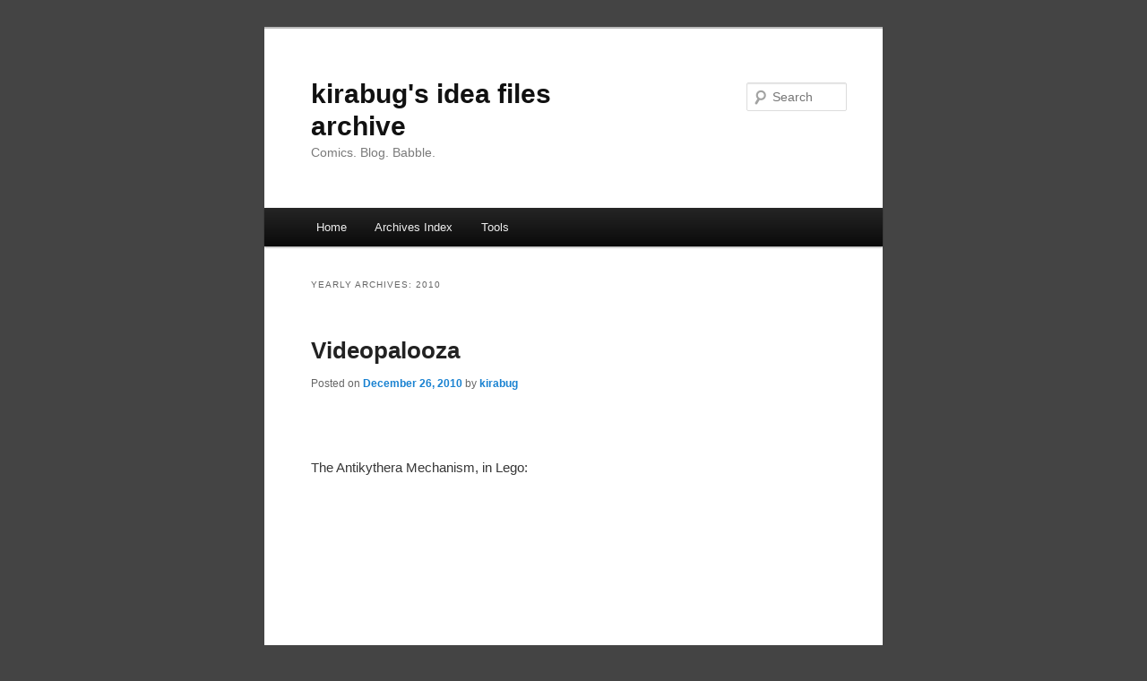

--- FILE ---
content_type: text/html; charset=UTF-8
request_url: https://archive.kirabug.com/2010/
body_size: 11610
content:
<!DOCTYPE html>
<html lang="en-US">
<head>
<meta charset="UTF-8" />
<meta name="viewport" content="width=device-width, initial-scale=1.0" />
<title>
kirabug&#039;s idea files archive	</title>
<link rel="profile" href="https://gmpg.org/xfn/11" />
<link rel="stylesheet" type="text/css" media="all" href="https://archive.kirabug.com/wordpress/wp-content/themes/twentyeleven/style.css?ver=20251202" />
<link rel="pingback" href="https://archive.kirabug.com/wordpress/xmlrpc.php">
<meta name='robots' content='max-image-preview:large' />
<link rel="alternate" type="application/rss+xml" title="kirabug&#039;s idea files archive &raquo; Feed" href="https://archive.kirabug.com/feed/" />
<link rel="alternate" type="application/rss+xml" title="kirabug&#039;s idea files archive &raquo; Comments Feed" href="https://archive.kirabug.com/comments/feed/" />
<style id='wp-img-auto-sizes-contain-inline-css' type='text/css'>
img:is([sizes=auto i],[sizes^="auto," i]){contain-intrinsic-size:3000px 1500px}
/*# sourceURL=wp-img-auto-sizes-contain-inline-css */
</style>
<style id='wp-emoji-styles-inline-css' type='text/css'>

	img.wp-smiley, img.emoji {
		display: inline !important;
		border: none !important;
		box-shadow: none !important;
		height: 1em !important;
		width: 1em !important;
		margin: 0 0.07em !important;
		vertical-align: -0.1em !important;
		background: none !important;
		padding: 0 !important;
	}
/*# sourceURL=wp-emoji-styles-inline-css */
</style>
<style id='wp-block-library-inline-css' type='text/css'>
:root{--wp-block-synced-color:#7a00df;--wp-block-synced-color--rgb:122,0,223;--wp-bound-block-color:var(--wp-block-synced-color);--wp-editor-canvas-background:#ddd;--wp-admin-theme-color:#007cba;--wp-admin-theme-color--rgb:0,124,186;--wp-admin-theme-color-darker-10:#006ba1;--wp-admin-theme-color-darker-10--rgb:0,107,160.5;--wp-admin-theme-color-darker-20:#005a87;--wp-admin-theme-color-darker-20--rgb:0,90,135;--wp-admin-border-width-focus:2px}@media (min-resolution:192dpi){:root{--wp-admin-border-width-focus:1.5px}}.wp-element-button{cursor:pointer}:root .has-very-light-gray-background-color{background-color:#eee}:root .has-very-dark-gray-background-color{background-color:#313131}:root .has-very-light-gray-color{color:#eee}:root .has-very-dark-gray-color{color:#313131}:root .has-vivid-green-cyan-to-vivid-cyan-blue-gradient-background{background:linear-gradient(135deg,#00d084,#0693e3)}:root .has-purple-crush-gradient-background{background:linear-gradient(135deg,#34e2e4,#4721fb 50%,#ab1dfe)}:root .has-hazy-dawn-gradient-background{background:linear-gradient(135deg,#faaca8,#dad0ec)}:root .has-subdued-olive-gradient-background{background:linear-gradient(135deg,#fafae1,#67a671)}:root .has-atomic-cream-gradient-background{background:linear-gradient(135deg,#fdd79a,#004a59)}:root .has-nightshade-gradient-background{background:linear-gradient(135deg,#330968,#31cdcf)}:root .has-midnight-gradient-background{background:linear-gradient(135deg,#020381,#2874fc)}:root{--wp--preset--font-size--normal:16px;--wp--preset--font-size--huge:42px}.has-regular-font-size{font-size:1em}.has-larger-font-size{font-size:2.625em}.has-normal-font-size{font-size:var(--wp--preset--font-size--normal)}.has-huge-font-size{font-size:var(--wp--preset--font-size--huge)}.has-text-align-center{text-align:center}.has-text-align-left{text-align:left}.has-text-align-right{text-align:right}.has-fit-text{white-space:nowrap!important}#end-resizable-editor-section{display:none}.aligncenter{clear:both}.items-justified-left{justify-content:flex-start}.items-justified-center{justify-content:center}.items-justified-right{justify-content:flex-end}.items-justified-space-between{justify-content:space-between}.screen-reader-text{border:0;clip-path:inset(50%);height:1px;margin:-1px;overflow:hidden;padding:0;position:absolute;width:1px;word-wrap:normal!important}.screen-reader-text:focus{background-color:#ddd;clip-path:none;color:#444;display:block;font-size:1em;height:auto;left:5px;line-height:normal;padding:15px 23px 14px;text-decoration:none;top:5px;width:auto;z-index:100000}html :where(.has-border-color){border-style:solid}html :where([style*=border-top-color]){border-top-style:solid}html :where([style*=border-right-color]){border-right-style:solid}html :where([style*=border-bottom-color]){border-bottom-style:solid}html :where([style*=border-left-color]){border-left-style:solid}html :where([style*=border-width]){border-style:solid}html :where([style*=border-top-width]){border-top-style:solid}html :where([style*=border-right-width]){border-right-style:solid}html :where([style*=border-bottom-width]){border-bottom-style:solid}html :where([style*=border-left-width]){border-left-style:solid}html :where(img[class*=wp-image-]){height:auto;max-width:100%}:where(figure){margin:0 0 1em}html :where(.is-position-sticky){--wp-admin--admin-bar--position-offset:var(--wp-admin--admin-bar--height,0px)}@media screen and (max-width:600px){html :where(.is-position-sticky){--wp-admin--admin-bar--position-offset:0px}}

/*# sourceURL=wp-block-library-inline-css */
</style><style id='global-styles-inline-css' type='text/css'>
:root{--wp--preset--aspect-ratio--square: 1;--wp--preset--aspect-ratio--4-3: 4/3;--wp--preset--aspect-ratio--3-4: 3/4;--wp--preset--aspect-ratio--3-2: 3/2;--wp--preset--aspect-ratio--2-3: 2/3;--wp--preset--aspect-ratio--16-9: 16/9;--wp--preset--aspect-ratio--9-16: 9/16;--wp--preset--color--black: #000;--wp--preset--color--cyan-bluish-gray: #abb8c3;--wp--preset--color--white: #fff;--wp--preset--color--pale-pink: #f78da7;--wp--preset--color--vivid-red: #cf2e2e;--wp--preset--color--luminous-vivid-orange: #ff6900;--wp--preset--color--luminous-vivid-amber: #fcb900;--wp--preset--color--light-green-cyan: #7bdcb5;--wp--preset--color--vivid-green-cyan: #00d084;--wp--preset--color--pale-cyan-blue: #8ed1fc;--wp--preset--color--vivid-cyan-blue: #0693e3;--wp--preset--color--vivid-purple: #9b51e0;--wp--preset--color--blue: #1982d1;--wp--preset--color--dark-gray: #373737;--wp--preset--color--medium-gray: #666;--wp--preset--color--light-gray: #e2e2e2;--wp--preset--gradient--vivid-cyan-blue-to-vivid-purple: linear-gradient(135deg,rgb(6,147,227) 0%,rgb(155,81,224) 100%);--wp--preset--gradient--light-green-cyan-to-vivid-green-cyan: linear-gradient(135deg,rgb(122,220,180) 0%,rgb(0,208,130) 100%);--wp--preset--gradient--luminous-vivid-amber-to-luminous-vivid-orange: linear-gradient(135deg,rgb(252,185,0) 0%,rgb(255,105,0) 100%);--wp--preset--gradient--luminous-vivid-orange-to-vivid-red: linear-gradient(135deg,rgb(255,105,0) 0%,rgb(207,46,46) 100%);--wp--preset--gradient--very-light-gray-to-cyan-bluish-gray: linear-gradient(135deg,rgb(238,238,238) 0%,rgb(169,184,195) 100%);--wp--preset--gradient--cool-to-warm-spectrum: linear-gradient(135deg,rgb(74,234,220) 0%,rgb(151,120,209) 20%,rgb(207,42,186) 40%,rgb(238,44,130) 60%,rgb(251,105,98) 80%,rgb(254,248,76) 100%);--wp--preset--gradient--blush-light-purple: linear-gradient(135deg,rgb(255,206,236) 0%,rgb(152,150,240) 100%);--wp--preset--gradient--blush-bordeaux: linear-gradient(135deg,rgb(254,205,165) 0%,rgb(254,45,45) 50%,rgb(107,0,62) 100%);--wp--preset--gradient--luminous-dusk: linear-gradient(135deg,rgb(255,203,112) 0%,rgb(199,81,192) 50%,rgb(65,88,208) 100%);--wp--preset--gradient--pale-ocean: linear-gradient(135deg,rgb(255,245,203) 0%,rgb(182,227,212) 50%,rgb(51,167,181) 100%);--wp--preset--gradient--electric-grass: linear-gradient(135deg,rgb(202,248,128) 0%,rgb(113,206,126) 100%);--wp--preset--gradient--midnight: linear-gradient(135deg,rgb(2,3,129) 0%,rgb(40,116,252) 100%);--wp--preset--font-size--small: 13px;--wp--preset--font-size--medium: 20px;--wp--preset--font-size--large: 36px;--wp--preset--font-size--x-large: 42px;--wp--preset--spacing--20: 0.44rem;--wp--preset--spacing--30: 0.67rem;--wp--preset--spacing--40: 1rem;--wp--preset--spacing--50: 1.5rem;--wp--preset--spacing--60: 2.25rem;--wp--preset--spacing--70: 3.38rem;--wp--preset--spacing--80: 5.06rem;--wp--preset--shadow--natural: 6px 6px 9px rgba(0, 0, 0, 0.2);--wp--preset--shadow--deep: 12px 12px 50px rgba(0, 0, 0, 0.4);--wp--preset--shadow--sharp: 6px 6px 0px rgba(0, 0, 0, 0.2);--wp--preset--shadow--outlined: 6px 6px 0px -3px rgb(255, 255, 255), 6px 6px rgb(0, 0, 0);--wp--preset--shadow--crisp: 6px 6px 0px rgb(0, 0, 0);}:where(.is-layout-flex){gap: 0.5em;}:where(.is-layout-grid){gap: 0.5em;}body .is-layout-flex{display: flex;}.is-layout-flex{flex-wrap: wrap;align-items: center;}.is-layout-flex > :is(*, div){margin: 0;}body .is-layout-grid{display: grid;}.is-layout-grid > :is(*, div){margin: 0;}:where(.wp-block-columns.is-layout-flex){gap: 2em;}:where(.wp-block-columns.is-layout-grid){gap: 2em;}:where(.wp-block-post-template.is-layout-flex){gap: 1.25em;}:where(.wp-block-post-template.is-layout-grid){gap: 1.25em;}.has-black-color{color: var(--wp--preset--color--black) !important;}.has-cyan-bluish-gray-color{color: var(--wp--preset--color--cyan-bluish-gray) !important;}.has-white-color{color: var(--wp--preset--color--white) !important;}.has-pale-pink-color{color: var(--wp--preset--color--pale-pink) !important;}.has-vivid-red-color{color: var(--wp--preset--color--vivid-red) !important;}.has-luminous-vivid-orange-color{color: var(--wp--preset--color--luminous-vivid-orange) !important;}.has-luminous-vivid-amber-color{color: var(--wp--preset--color--luminous-vivid-amber) !important;}.has-light-green-cyan-color{color: var(--wp--preset--color--light-green-cyan) !important;}.has-vivid-green-cyan-color{color: var(--wp--preset--color--vivid-green-cyan) !important;}.has-pale-cyan-blue-color{color: var(--wp--preset--color--pale-cyan-blue) !important;}.has-vivid-cyan-blue-color{color: var(--wp--preset--color--vivid-cyan-blue) !important;}.has-vivid-purple-color{color: var(--wp--preset--color--vivid-purple) !important;}.has-black-background-color{background-color: var(--wp--preset--color--black) !important;}.has-cyan-bluish-gray-background-color{background-color: var(--wp--preset--color--cyan-bluish-gray) !important;}.has-white-background-color{background-color: var(--wp--preset--color--white) !important;}.has-pale-pink-background-color{background-color: var(--wp--preset--color--pale-pink) !important;}.has-vivid-red-background-color{background-color: var(--wp--preset--color--vivid-red) !important;}.has-luminous-vivid-orange-background-color{background-color: var(--wp--preset--color--luminous-vivid-orange) !important;}.has-luminous-vivid-amber-background-color{background-color: var(--wp--preset--color--luminous-vivid-amber) !important;}.has-light-green-cyan-background-color{background-color: var(--wp--preset--color--light-green-cyan) !important;}.has-vivid-green-cyan-background-color{background-color: var(--wp--preset--color--vivid-green-cyan) !important;}.has-pale-cyan-blue-background-color{background-color: var(--wp--preset--color--pale-cyan-blue) !important;}.has-vivid-cyan-blue-background-color{background-color: var(--wp--preset--color--vivid-cyan-blue) !important;}.has-vivid-purple-background-color{background-color: var(--wp--preset--color--vivid-purple) !important;}.has-black-border-color{border-color: var(--wp--preset--color--black) !important;}.has-cyan-bluish-gray-border-color{border-color: var(--wp--preset--color--cyan-bluish-gray) !important;}.has-white-border-color{border-color: var(--wp--preset--color--white) !important;}.has-pale-pink-border-color{border-color: var(--wp--preset--color--pale-pink) !important;}.has-vivid-red-border-color{border-color: var(--wp--preset--color--vivid-red) !important;}.has-luminous-vivid-orange-border-color{border-color: var(--wp--preset--color--luminous-vivid-orange) !important;}.has-luminous-vivid-amber-border-color{border-color: var(--wp--preset--color--luminous-vivid-amber) !important;}.has-light-green-cyan-border-color{border-color: var(--wp--preset--color--light-green-cyan) !important;}.has-vivid-green-cyan-border-color{border-color: var(--wp--preset--color--vivid-green-cyan) !important;}.has-pale-cyan-blue-border-color{border-color: var(--wp--preset--color--pale-cyan-blue) !important;}.has-vivid-cyan-blue-border-color{border-color: var(--wp--preset--color--vivid-cyan-blue) !important;}.has-vivid-purple-border-color{border-color: var(--wp--preset--color--vivid-purple) !important;}.has-vivid-cyan-blue-to-vivid-purple-gradient-background{background: var(--wp--preset--gradient--vivid-cyan-blue-to-vivid-purple) !important;}.has-light-green-cyan-to-vivid-green-cyan-gradient-background{background: var(--wp--preset--gradient--light-green-cyan-to-vivid-green-cyan) !important;}.has-luminous-vivid-amber-to-luminous-vivid-orange-gradient-background{background: var(--wp--preset--gradient--luminous-vivid-amber-to-luminous-vivid-orange) !important;}.has-luminous-vivid-orange-to-vivid-red-gradient-background{background: var(--wp--preset--gradient--luminous-vivid-orange-to-vivid-red) !important;}.has-very-light-gray-to-cyan-bluish-gray-gradient-background{background: var(--wp--preset--gradient--very-light-gray-to-cyan-bluish-gray) !important;}.has-cool-to-warm-spectrum-gradient-background{background: var(--wp--preset--gradient--cool-to-warm-spectrum) !important;}.has-blush-light-purple-gradient-background{background: var(--wp--preset--gradient--blush-light-purple) !important;}.has-blush-bordeaux-gradient-background{background: var(--wp--preset--gradient--blush-bordeaux) !important;}.has-luminous-dusk-gradient-background{background: var(--wp--preset--gradient--luminous-dusk) !important;}.has-pale-ocean-gradient-background{background: var(--wp--preset--gradient--pale-ocean) !important;}.has-electric-grass-gradient-background{background: var(--wp--preset--gradient--electric-grass) !important;}.has-midnight-gradient-background{background: var(--wp--preset--gradient--midnight) !important;}.has-small-font-size{font-size: var(--wp--preset--font-size--small) !important;}.has-medium-font-size{font-size: var(--wp--preset--font-size--medium) !important;}.has-large-font-size{font-size: var(--wp--preset--font-size--large) !important;}.has-x-large-font-size{font-size: var(--wp--preset--font-size--x-large) !important;}
/*# sourceURL=global-styles-inline-css */
</style>

<style id='classic-theme-styles-inline-css' type='text/css'>
/*! This file is auto-generated */
.wp-block-button__link{color:#fff;background-color:#32373c;border-radius:9999px;box-shadow:none;text-decoration:none;padding:calc(.667em + 2px) calc(1.333em + 2px);font-size:1.125em}.wp-block-file__button{background:#32373c;color:#fff;text-decoration:none}
/*# sourceURL=/wp-includes/css/classic-themes.min.css */
</style>
<link rel='stylesheet' id='twentyeleven-block-style-css' href='https://archive.kirabug.com/wordpress/wp-content/themes/twentyeleven/blocks.css?ver=20240703' type='text/css' media='all' />
<link rel="https://api.w.org/" href="https://archive.kirabug.com/wp-json/" /><link rel="EditURI" type="application/rsd+xml" title="RSD" href="https://archive.kirabug.com/wordpress/xmlrpc.php?rsd" />
<meta name="generator" content="WordPress 6.9" />
<style type="text/css" id="custom-background-css">
body.custom-background { background-color: #444; }
</style>
	</head>

<body class="archive date custom-background wp-embed-responsive wp-theme-twentyeleven one-column content">
<div class="skip-link"><a class="assistive-text" href="#content">Skip to primary content</a></div><div class="skip-link"><a class="assistive-text" href="#secondary">Skip to secondary content</a></div><div id="page" class="hfeed">
	<header id="branding">
			<hgroup>
									<h1 id="site-title"><span><a href="https://archive.kirabug.com/" rel="home" >kirabug&#039;s idea files archive</a></span></h1>
										<h2 id="site-description">Comics. Blog. Babble.</h2>
							</hgroup>

			
									<form method="get" id="searchform" action="https://archive.kirabug.com/">
		<label for="s" class="assistive-text">Search</label>
		<input type="text" class="field" name="s" id="s" placeholder="Search" />
		<input type="submit" class="submit" name="submit" id="searchsubmit" value="Search" />
	</form>
			
			<nav id="access">
				<h3 class="assistive-text">Main menu</h3>
				<div class="menu"><ul>
<li ><a href="https://archive.kirabug.com/">Home</a></li><li class="page_item page-item-948 page_item_has_children"><a href="https://archive.kirabug.com/archives-index/">Archives Index</a>
<ul class='children'>
	<li class="page_item page-item-111"><a href="https://archive.kirabug.com/archives-index/cast/">Cast Page</a></li>
	<li class="page_item page-item-2"><a href="https://archive.kirabug.com/archives-index/sites/">Daily Comic List</a></li>
</ul>
</li>
<li class="page_item page-item-1001 page_item_has_children"><a href="https://archive.kirabug.com/tools/">Tools</a>
<ul class='children'>
	<li class="page_item page-item-220"><a href="https://archive.kirabug.com/tools/drawing/">Tools for Comics</a></li>
	<li class="page_item page-item-1000"><a href="https://archive.kirabug.com/tools/coding/">Tools for Webcode</a></li>
	<li class="page_item page-item-3"><a href="https://archive.kirabug.com/tools/writing/">Tools for Writing</a></li>
</ul>
</li>
</ul></div>
			</nav><!-- #access -->
	</header><!-- #branding -->


	<div id="main">

		<section id="primary">
			<div id="content" role="main">

			
				<header class="page-header">
					<h1 class="page-title">
						Yearly Archives: <span>2010</span>					</h1>
				</header>

							<nav id="nav-above">
				<h3 class="assistive-text">Post navigation</h3>
									<div class="nav-previous"><a href="https://archive.kirabug.com/2010/page/2/" ><span class="meta-nav">&larr;</span> Older posts</a></div>
				
							</nav><!-- #nav-above -->
			
				
					
	<article id="post-3266" class="post-3266 post type-post status-publish format-standard hentry category-blogposts tag-anakythera-mechanism tag-animation tag-cat-piano tag-gender-bias tag-katzenklavier tag-ping-pong tag-sesame-street tag-video tag-youtube">
		<header class="entry-header">
						<h1 class="entry-title"><a href="https://archive.kirabug.com/20101226/videopalooza/" rel="bookmark">Videopalooza</a></h1>
			
						<div class="entry-meta">
				<span class="sep">Posted on </span><a href="https://archive.kirabug.com/20101226/videopalooza/" title="8:44 pm" rel="bookmark"><time class="entry-date" datetime="2010-12-26T20:44:27-05:00">December 26, 2010</time></a><span class="by-author"> <span class="sep"> by </span> <span class="author vcard"><a class="url fn n" href="https://archive.kirabug.com/author/kirabug/" title="View all posts by kirabug" rel="author">kirabug</a></span></span>			</div><!-- .entry-meta -->
			
					</header><!-- .entry-header -->

				<div class="entry-content">
			<p>&nbsp;</p>
<p>The Antikythera Mechanism, in Lego:</p>
<p><object width="640" height="390"><param name="movie" value="http://www.youtube.com/v/RLPVCJjTNgk&amp;rel=0&amp;hl=en_US&amp;feature=player_embedded&amp;version=3" /><param name="allowFullScreen" value="true" /><param name="allowScriptAccess" value="always" /><embed src="http://www.youtube.com/v/RLPVCJjTNgk&amp;rel=0&amp;hl=en_US&amp;feature=player_embedded&amp;version=3" type="application/x-shockwave-flash" allowfullscreen="allowfullscreen" allowscriptaccess="always" width="640" height="390" /></object></p>
<p> <a href="https://archive.kirabug.com/20101226/videopalooza/#more-3266" class="more-link">Continue reading <span class="meta-nav">&rarr;</span></a></p>
					</div><!-- .entry-content -->
		
		<footer class="entry-meta">
			
										<span class="cat-links">
					<span class="entry-utility-prep entry-utility-prep-cat-links">Posted in</span> <a href="https://archive.kirabug.com/category/blogposts/" rel="category tag">Ideas (blog)</a>			</span>
							
										<span class="sep"> | </span>
								<span class="tag-links">
					<span class="entry-utility-prep entry-utility-prep-tag-links">Tagged</span> <a href="https://archive.kirabug.com/tag/anakythera-mechanism/" rel="tag">anakythera mechanism</a>, <a href="https://archive.kirabug.com/tag/animation/" rel="tag">animation</a>, <a href="https://archive.kirabug.com/tag/cat-piano/" rel="tag">cat piano</a>, <a href="https://archive.kirabug.com/tag/gender-bias/" rel="tag">gender bias</a>, <a href="https://archive.kirabug.com/tag/katzenklavier/" rel="tag">katzenklavier</a>, <a href="https://archive.kirabug.com/tag/ping-pong/" rel="tag">ping pong</a>, <a href="https://archive.kirabug.com/tag/sesame-street/" rel="tag">sesame street</a>, <a href="https://archive.kirabug.com/tag/video/" rel="tag">video</a>, <a href="https://archive.kirabug.com/tag/youtube/" rel="tag">youtube</a>			</span>
							
			
					</footer><!-- .entry-meta -->
	</article><!-- #post-3266 -->

				
					
	<article id="post-3305" class="post-3305 post type-post status-publish format-standard hentry category-blogposts tag-advice-columns tag-alien-abduction tag-clean-all-the-things tag-dogs tag-dungeons-and-dragons tag-evolution tag-furniture tag-gamification tag-hyperbole-and-a-half tag-lamps tag-lolcats tag-moving tag-science-porn tag-sleep">
		<header class="entry-header">
						<h1 class="entry-title"><a href="https://archive.kirabug.com/20101222/links-to-odd-stuff/" rel="bookmark">Links to odd stuff</a></h1>
			
						<div class="entry-meta">
				<span class="sep">Posted on </span><a href="https://archive.kirabug.com/20101222/links-to-odd-stuff/" title="12:29 pm" rel="bookmark"><time class="entry-date" datetime="2010-12-22T12:29:23-05:00">December 22, 2010</time></a><span class="by-author"> <span class="sep"> by </span> <span class="author vcard"><a class="url fn n" href="https://archive.kirabug.com/author/kirabug/" title="View all posts by kirabug" rel="author">kirabug</a></span></span>			</div><!-- .entry-meta -->
			
					</header><!-- .entry-header -->

				<div class="entry-content">
			<p><a href="http://sleepyti.me/">Sleepyti.me</a> is hands-down the most useful site I&#8217;ve discovered on the web this week.</p>
<p><a href="http://www.csmonitor.com/Science/2010/1121/Is-this-a-true-blue-moon">A true blue moon in November</a> even though there was only one full moon in November.</p>
<p><a href="http://www.smithsonianmag.com/science-nature/The-Top-Ten-Daily-Consequences-of-Having-Evolved.html">The top 10 daily consequences of having evolved</a> include hiccups, wisdom teeth, and mitochondria.</p>
<p><a href="http://www.buzzfeed.com/bizzybee712/the-best-invisible-lolcat-pictures-k16">the 17 best invisible-item cat pictures</a></p>
<p><a href="http://www.slideshare.net/dings/pawned-gamification-and-its-discontents">Gamification and its discontents</a> is a look at how this idea of making everything into a game is off-kilter.</p>
<p><a href="http://adweek.blogs.com/adfreak/30-freakiest-ads-of-2010.html">The 30 freakiest ads of 2010</a> has some funny, some <span class="warning">NSFW</span>, and some very thought-provoking advertisements. Nighthawk and I think #21 should be somewhere in the top 5, but all will definitely catch your eye.</p>
<p><a href="http://www.comicsalliance.com/2010/12/16/weird-dd-questions-dungeons-dragons/">Help, My Half-Elf Is Pregnant! The 11 Strangest Questions From The D&amp;D &#8216;Sage Advice&#8217; Column</a></p>
<p>My two favorite <a href="http://hyperboleandahalf.blogspot.com/">Hyperbole and a half</a> columns: <a href="http://hyperboleandahalf.blogspot.com/2010/11/dogs-dont-understand-basic-concepts.html">Dogs don&#8217;t understand basic concepts like moving</a> and <a href="http://hyperboleandahalf.blogspot.com/2010/06/this-is-why-ill-never-be-adult.html">This is why I&#8217;ll never be an adult</a> have lots and lots and lots in common with me.</p>
					</div><!-- .entry-content -->
		
		<footer class="entry-meta">
			
										<span class="cat-links">
					<span class="entry-utility-prep entry-utility-prep-cat-links">Posted in</span> <a href="https://archive.kirabug.com/category/blogposts/" rel="category tag">Ideas (blog)</a>			</span>
							
										<span class="sep"> | </span>
								<span class="tag-links">
					<span class="entry-utility-prep entry-utility-prep-tag-links">Tagged</span> <a href="https://archive.kirabug.com/tag/advice-columns/" rel="tag">advice columns</a>, <a href="https://archive.kirabug.com/tag/alien-abduction/" rel="tag">alien abduction</a>, <a href="https://archive.kirabug.com/tag/clean-all-the-things/" rel="tag">clean ALL the things</a>, <a href="https://archive.kirabug.com/tag/dogs/" rel="tag">dogs</a>, <a href="https://archive.kirabug.com/tag/dungeons-and-dragons/" rel="tag">dungeons and dragons</a>, <a href="https://archive.kirabug.com/tag/evolution/" rel="tag">evolution</a>, <a href="https://archive.kirabug.com/tag/furniture/" rel="tag">furniture</a>, <a href="https://archive.kirabug.com/tag/gamification/" rel="tag">gamification</a>, <a href="https://archive.kirabug.com/tag/hyperbole-and-a-half/" rel="tag">hyperbole and a half</a>, <a href="https://archive.kirabug.com/tag/lamps/" rel="tag">lamps</a>, <a href="https://archive.kirabug.com/tag/lolcats/" rel="tag">lolcats</a>, <a href="https://archive.kirabug.com/tag/moving/" rel="tag">moving</a>, <a href="https://archive.kirabug.com/tag/science-porn/" rel="tag">science porn</a>, <a href="https://archive.kirabug.com/tag/sleep/" rel="tag">sleep</a>			</span>
							
			
					</footer><!-- .entry-meta -->
	</article><!-- #post-3305 -->

				
					
	<article id="post-3342" class="post-3342 post type-post status-publish format-standard hentry category-comics category-life-is-odd">
		<header class="entry-header">
						<h1 class="entry-title"><a href="https://archive.kirabug.com/20101220/dead-slow/" rel="bookmark">Dead Slow</a></h1>
			
						<div class="entry-meta">
				<span class="sep">Posted on </span><a href="https://archive.kirabug.com/20101220/dead-slow/" title="12:54 am" rel="bookmark"><time class="entry-date" datetime="2010-12-20T00:54:01-05:00">December 20, 2010</time></a><span class="by-author"> <span class="sep"> by </span> <span class="author vcard"><a class="url fn n" href="https://archive.kirabug.com/author/kirabug/" title="View all posts by kirabug" rel="author">kirabug</a></span></span>			</div><!-- .entry-meta -->
			
					</header><!-- .entry-header -->

				<div class="entry-content">
			<div align="center"><img decoding="async" src="/graphics/comic/strips/deadslow2sm.jpg" alt="Zombies: embodying dead slow for 2000+ years." /></p>
<hr />
</div>
<p>Kudos to Plantnerd for the photo, taken somewhere in England. </p>
					</div><!-- .entry-content -->
		
		<footer class="entry-meta">
			
										<span class="cat-links">
					<span class="entry-utility-prep entry-utility-prep-cat-links">Posted in</span> <a href="https://archive.kirabug.com/category/comics/" rel="category tag">Comics</a>, <a href="https://archive.kirabug.com/category/comics/life-is-odd/" rel="category tag">Life is Odd</a>			</span>
							
										
			
					</footer><!-- .entry-meta -->
	</article><!-- #post-3342 -->

				
					
	<article id="post-3336" class="post-3336 post type-post status-publish format-standard hentry category-nightmares-blogposts tag-comics tag-dogs tag-dreams tag-grouchy tag-killer-bunnies tag-knitting tag-lea-hernandez tag-neil-gaiman tag-nightmares tag-scott-mccloud tag-webcomics tag-wordpress">
		<header class="entry-header">
						<h1 class="entry-title"><a href="https://archive.kirabug.com/20101218/it-was-famous-comic-people-night-in-annes-head/" rel="bookmark">It was famous comic people night in Anne&#8217;s head</a></h1>
			
						<div class="entry-meta">
				<span class="sep">Posted on </span><a href="https://archive.kirabug.com/20101218/it-was-famous-comic-people-night-in-annes-head/" title="11:50 am" rel="bookmark"><time class="entry-date" datetime="2010-12-18T11:50:35-05:00">December 18, 2010</time></a><span class="by-author"> <span class="sep"> by </span> <span class="author vcard"><a class="url fn n" href="https://archive.kirabug.com/author/kirabug/" title="View all posts by kirabug" rel="author">kirabug</a></span></span>			</div><!-- .entry-meta -->
			
					</header><!-- .entry-header -->

				<div class="entry-content">
			<p>I had a beautifully long post here about a very strange dream I had. </p>
<p>I met comic author Lea Hernandez and her son at the supermarket, and they helped me find the right yarn for the project I want to knit (it was in the refrigerated section between the Coca Cola and the milk), and we all got free cookies that Fox picked out because i won a contest at the supermarket. </p>
<p>Then I went to a party with my friend Steen and her daughter at a ski lodge, where some of the guests from another party, including Neil Gaiman, thought our party was cooler so they joined us. (Neil had planned to hang out with Scott McCloud and Amanda Palmer, but Scott was sick and Amanda was in New Zealand. Scott, if you&#8217;re reading this, get well soon! Amanda, I don&#8217;t know if you&#8217;re really in New Zealand right now, but it sounds awesome.) </p>
<p>Then we all went back to my house (which wasn&#8217;t my house &#8211; it was located where my parents house is, but it was my friend Camille&#8217;s parents&#8217; mountain cabin from that trip we took 20 years ago) but we got lost on the way. This happens so often in my dreams that it didn&#8217;t even stress me out (this time). Friends shouldn&#8217;t let friends dream and drive. But if you have to dream and drive, it helps to invest in a good dream-based GPS, which apparently I had with me, in the purse I carried in high school. </p>
<p>Once at my house, we figured out who would be sleeping where (Steen and her kid got the big bed because there was a Tinkerbell decal with &#8220;Christine&#8221; over the bed, and Neil Gaiman was totally OK with taking one of the two twin air mattresses on the floor. My brother took the other one.) and we got down to the task of partying, which consisted of some people jamming on the guitar, others talking about writing, and still others playing Killer Bunnies. </p>
<p>The reason I wrote this beautifully long post was because as I wrote it, I realized that a whole bunch of situations that would have totally stressed me out when awake (like, how do you ask an autistic kid to help you at the supermarket? Is it rude to just assume he could and would help? And how do you say &#8220;Just pull up a chair,&#8221; to Neil. Fucking. Gaiman? And is it really OK to give the only guest bed to the person with the kid when you have people with bad backs and people who get cold easily and famous people in the house? And why do all my dream parties look like high school theater cast parties?) totally failed to stress me out at all.</p>
<p>In fact, I woke up because in the dream I was starting to stress out about what I looked like and suddenly had the need to put makeup on (which, by the way, I screwed up. I painted lip gloss on my eyeball, trying to use the lip gloss as eye shadow) and guests started asking me questions like &#8220;Do you really think Neil Gaiman wants to be at YOUR party?&#8221; and I realized I must be dreaming because I hadn&#8217;t been stressed out about this stuff the whole night and it was stupid to put on makeup just because someone famous I wanted to be friends with was at my party.</p>
<p>It turns out I am a much better person when my left brain is asleep, because my right brain doesn&#8217;t care if people might be offended or might think I&#8217;m a no-talent hack or stupid or ugly or I haven&#8217;t updated my comic in months. My right brain says, &#8220;say hi, be polite, and you might get something awesome.&#8221; </p>
<p>My left brain tries to put green lip gloss on my eyeball to make me look pretty for my guests, all the while telling me I can&#8217;t possibly look pretty enough for them to like me. Like whether I look nice was going to matter to Lea Hernandez and her son.</p>
<p>And then I had to exit the post for a split second because of an incoming text message, and WordPress ate the entire goddamned beautiful post. </p>
<p>I lost easily a half hour of writing, nuance, and description on a dream that it now rapidly fading from my mind as it&#8217;s replaced by grouchy dog whining. </p>
<p>So goodbye beautiful post and beautiful dream, good morning world, and fuck you WordPress app. I&#8217;m going to go feed the dogs. </p>
					</div><!-- .entry-content -->
		
		<footer class="entry-meta">
			
										<span class="cat-links">
					<span class="entry-utility-prep entry-utility-prep-cat-links">Posted in</span> <a href="https://archive.kirabug.com/category/blogposts/nightmares-blogposts/" rel="category tag">nightmares</a>			</span>
							
										<span class="sep"> | </span>
								<span class="tag-links">
					<span class="entry-utility-prep entry-utility-prep-tag-links">Tagged</span> <a href="https://archive.kirabug.com/tag/comics/" rel="tag">Comics</a>, <a href="https://archive.kirabug.com/tag/dogs/" rel="tag">dogs</a>, <a href="https://archive.kirabug.com/tag/dreams/" rel="tag">dreams</a>, <a href="https://archive.kirabug.com/tag/grouchy/" rel="tag">grouchy</a>, <a href="https://archive.kirabug.com/tag/killer-bunnies/" rel="tag">killer bunnies</a>, <a href="https://archive.kirabug.com/tag/knitting/" rel="tag">knitting</a>, <a href="https://archive.kirabug.com/tag/lea-hernandez/" rel="tag">Lea Hernandez</a>, <a href="https://archive.kirabug.com/tag/neil-gaiman/" rel="tag">neil gaiman</a>, <a href="https://archive.kirabug.com/tag/nightmares/" rel="tag">nightmares</a>, <a href="https://archive.kirabug.com/tag/scott-mccloud/" rel="tag">scott mccloud</a>, <a href="https://archive.kirabug.com/tag/webcomics/" rel="tag">webcomics</a>, <a href="https://archive.kirabug.com/tag/wordpress/" rel="tag">wordpress</a>			</span>
							
			
					</footer><!-- .entry-meta -->
	</article><!-- #post-3336 -->

				
					
	<article id="post-3264" class="post-3264 post type-post status-publish format-standard hentry category-blogposts tag-security tag-tsa">
		<header class="entry-header">
						<h1 class="entry-title"><a href="https://archive.kirabug.com/20101213/im-in-an-airport-is-not-probable-cause-musings-on-tsa-and-security/" rel="bookmark">&#8220;I&#8217;m in an airport!&#8221; is not probable cause: musings on TSA and security</a></h1>
			
						<div class="entry-meta">
				<span class="sep">Posted on </span><a href="https://archive.kirabug.com/20101213/im-in-an-airport-is-not-probable-cause-musings-on-tsa-and-security/" title="1:56 am" rel="bookmark"><time class="entry-date" datetime="2010-12-13T01:56:21-05:00">December 13, 2010</time></a><span class="by-author"> <span class="sep"> by </span> <span class="author vcard"><a class="url fn n" href="https://archive.kirabug.com/author/kirabug/" title="View all posts by kirabug" rel="author">kirabug</a></span></span>			</div><!-- .entry-meta -->
			
					</header><!-- .entry-header -->

				<div class="entry-content">
			<p>OK, let&#8217;s be frank. I hate airports. No, let me reword, that: I <span class="warning">HATE</span> airports.</p>
<p>Get me in the plane, start driving me around in the sky, no problem. Planes feel just like roller coasters, and my brain is convinced I&#8217;m just riding a big track I can&#8217;t see. As long as the air conditioning&#8217;s running I can handle them. (Thank you Northwest for teaching me to include that little caveat.)</p>
<p>But airports? They&#8217;re full of hundreds of people rushing about hoping to make flight that might be cancelled &#8220;just because&#8221;, connections are always late, and you never <b>know</b> you&#8217;re in the right spot. One too many hours standing at the wrong gate then running across airports has ruined the experience of sitting around on dirty uncomfortable furniture in freezing cold or stuffy hot seating areas breathing dry stale air that&#8217;s vaguely scented of jet fuel fumes. You know, in case that experience needed to be ruined.</p>
<p>And then there&#8217;s the security measures.</p>
<p>(This is really damned long, so here&#8217;s a cut.)<br />
 <a href="https://archive.kirabug.com/20101213/im-in-an-airport-is-not-probable-cause-musings-on-tsa-and-security/#more-3264" class="more-link">Continue reading <span class="meta-nav">&rarr;</span></a></p>
					</div><!-- .entry-content -->
		
		<footer class="entry-meta">
			
										<span class="cat-links">
					<span class="entry-utility-prep entry-utility-prep-cat-links">Posted in</span> <a href="https://archive.kirabug.com/category/blogposts/" rel="category tag">Ideas (blog)</a>			</span>
							
										<span class="sep"> | </span>
								<span class="tag-links">
					<span class="entry-utility-prep entry-utility-prep-tag-links">Tagged</span> <a href="https://archive.kirabug.com/tag/security/" rel="tag">security</a>, <a href="https://archive.kirabug.com/tag/tsa/" rel="tag">tsa</a>			</span>
							
			
					</footer><!-- .entry-meta -->
	</article><!-- #post-3264 -->

				
					
	<article id="post-3295" class="post-3295 post type-post status-publish format-standard hentry category-blogposts tag-banana tag-lunch">
		<header class="entry-header">
						<h1 class="entry-title"><a href="https://archive.kirabug.com/20101207/how-to-make-lunch-vaguely-dissatisfying/" rel="bookmark">How to make lunch vaguely dissatisfying</a></h1>
			
						<div class="entry-meta">
				<span class="sep">Posted on </span><a href="https://archive.kirabug.com/20101207/how-to-make-lunch-vaguely-dissatisfying/" title="2:00 pm" rel="bookmark"><time class="entry-date" datetime="2010-12-07T14:00:06-05:00">December 7, 2010</time></a><span class="by-author"> <span class="sep"> by </span> <span class="author vcard"><a class="url fn n" href="https://archive.kirabug.com/author/kirabug/" title="View all posts by kirabug" rel="author">kirabug</a></span></span>			</div><!-- .entry-meta -->
			
					</header><!-- .entry-header -->

				<div class="entry-content">
			<ol>
<li>Make the conscious decision to blow away the day&#8217;s calorie count by getting the delicious-sounding Havana pulled-pork wrap with grilled bananas, rice, and black beans (910 calories). </li>
<li>Order sandwich. Get told there are no bananas (the main draw) and no rice. Realize pork has seen better days as well. </li>
<li>Decide to abandon dreams of grilled banana sandwich.</li>
<li>Discover cafeteria has your favorite soup on hand (forest mushroom &#8211; 200 calories). Get that instead.</li>
<li>Eat delicious mushroom soup, all the while dreaming of grilled bananas.</li>
<li>Sigh.</li>
</ol>
					</div><!-- .entry-content -->
		
		<footer class="entry-meta">
			
										<span class="cat-links">
					<span class="entry-utility-prep entry-utility-prep-cat-links">Posted in</span> <a href="https://archive.kirabug.com/category/blogposts/" rel="category tag">Ideas (blog)</a>			</span>
							
										<span class="sep"> | </span>
								<span class="tag-links">
					<span class="entry-utility-prep entry-utility-prep-tag-links">Tagged</span> <a href="https://archive.kirabug.com/tag/banana/" rel="tag">banana</a>, <a href="https://archive.kirabug.com/tag/lunch/" rel="tag">lunch</a>			</span>
							
			
					</footer><!-- .entry-meta -->
	</article><!-- #post-3295 -->

				
					
	<article id="post-3249" class="post-3249 post type-post status-publish format-standard hentry category-comics category-idiocy-on-the-internet tag-plantnerd tag-spam-spam-spam-spam">
		<header class="entry-header">
						<h1 class="entry-title"><a href="https://archive.kirabug.com/20101113/baby-making-spam-not-what-you-think/" rel="bookmark">Baby-making spam: not what you think</a></h1>
			
						<div class="entry-meta">
				<span class="sep">Posted on </span><a href="https://archive.kirabug.com/20101113/baby-making-spam-not-what-you-think/" title="11:25 am" rel="bookmark"><time class="entry-date" datetime="2010-11-13T11:25:36-05:00">November 13, 2010</time></a><span class="by-author"> <span class="sep"> by </span> <span class="author vcard"><a class="url fn n" href="https://archive.kirabug.com/author/kirabug/" title="View all posts by kirabug" rel="author">kirabug</a></span></span>			</div><!-- .entry-meta -->
			
					</header><!-- .entry-header -->

				<div class="entry-content">
			<div align="center"><img decoding="async" src="/graphics/comic/strips/makeababy2.jpg" alt="So Kodak is  responsible for the baby boom?" /></div>
					</div><!-- .entry-content -->
		
		<footer class="entry-meta">
			
										<span class="cat-links">
					<span class="entry-utility-prep entry-utility-prep-cat-links">Posted in</span> <a href="https://archive.kirabug.com/category/comics/" rel="category tag">Comics</a>, <a href="https://archive.kirabug.com/category/comics/idiocy-on-the-internet/" rel="category tag">Idiocy Online</a>			</span>
							
										<span class="sep"> | </span>
								<span class="tag-links">
					<span class="entry-utility-prep entry-utility-prep-tag-links">Tagged</span> <a href="https://archive.kirabug.com/tag/plantnerd/" rel="tag">plantnerd</a>, <a href="https://archive.kirabug.com/tag/spam-spam-spam-spam/" rel="tag">spam spam spam spam</a>			</span>
							
			
					</footer><!-- .entry-meta -->
	</article><!-- #post-3249 -->

				
							<nav id="nav-below">
				<h3 class="assistive-text">Post navigation</h3>
									<div class="nav-previous"><a href="https://archive.kirabug.com/2010/page/2/" ><span class="meta-nav">&larr;</span> Older posts</a></div>
				
							</nav><!-- #nav-below -->
			
			
			</div><!-- #content -->
		</section><!-- #primary -->


	</div><!-- #main -->

	<footer id="colophon">

			

			<div id="site-generator">
												<a href="https://wordpress.org/" class="imprint" title="Semantic Personal Publishing Platform">
					Proudly powered by WordPress				</a>
			</div>
	</footer><!-- #colophon -->
</div><!-- #page -->

<script type="speculationrules">
{"prefetch":[{"source":"document","where":{"and":[{"href_matches":"/*"},{"not":{"href_matches":["/wordpress/wp-*.php","/wordpress/wp-admin/*","/wordpress/wp-content/uploads/*","/wordpress/wp-content/*","/wordpress/wp-content/plugins/*","/wordpress/wp-content/themes/twentyeleven/*","/*\\?(.+)"]}},{"not":{"selector_matches":"a[rel~=\"nofollow\"]"}},{"not":{"selector_matches":".no-prefetch, .no-prefetch a"}}]},"eagerness":"conservative"}]}
</script>
<script id="wp-emoji-settings" type="application/json">
{"baseUrl":"https://s.w.org/images/core/emoji/17.0.2/72x72/","ext":".png","svgUrl":"https://s.w.org/images/core/emoji/17.0.2/svg/","svgExt":".svg","source":{"concatemoji":"https://archive.kirabug.com/wordpress/wp-includes/js/wp-emoji-release.min.js?ver=6.9"}}
</script>
<script type="module">
/* <![CDATA[ */
/*! This file is auto-generated */
const a=JSON.parse(document.getElementById("wp-emoji-settings").textContent),o=(window._wpemojiSettings=a,"wpEmojiSettingsSupports"),s=["flag","emoji"];function i(e){try{var t={supportTests:e,timestamp:(new Date).valueOf()};sessionStorage.setItem(o,JSON.stringify(t))}catch(e){}}function c(e,t,n){e.clearRect(0,0,e.canvas.width,e.canvas.height),e.fillText(t,0,0);t=new Uint32Array(e.getImageData(0,0,e.canvas.width,e.canvas.height).data);e.clearRect(0,0,e.canvas.width,e.canvas.height),e.fillText(n,0,0);const a=new Uint32Array(e.getImageData(0,0,e.canvas.width,e.canvas.height).data);return t.every((e,t)=>e===a[t])}function p(e,t){e.clearRect(0,0,e.canvas.width,e.canvas.height),e.fillText(t,0,0);var n=e.getImageData(16,16,1,1);for(let e=0;e<n.data.length;e++)if(0!==n.data[e])return!1;return!0}function u(e,t,n,a){switch(t){case"flag":return n(e,"\ud83c\udff3\ufe0f\u200d\u26a7\ufe0f","\ud83c\udff3\ufe0f\u200b\u26a7\ufe0f")?!1:!n(e,"\ud83c\udde8\ud83c\uddf6","\ud83c\udde8\u200b\ud83c\uddf6")&&!n(e,"\ud83c\udff4\udb40\udc67\udb40\udc62\udb40\udc65\udb40\udc6e\udb40\udc67\udb40\udc7f","\ud83c\udff4\u200b\udb40\udc67\u200b\udb40\udc62\u200b\udb40\udc65\u200b\udb40\udc6e\u200b\udb40\udc67\u200b\udb40\udc7f");case"emoji":return!a(e,"\ud83e\u1fac8")}return!1}function f(e,t,n,a){let r;const o=(r="undefined"!=typeof WorkerGlobalScope&&self instanceof WorkerGlobalScope?new OffscreenCanvas(300,150):document.createElement("canvas")).getContext("2d",{willReadFrequently:!0}),s=(o.textBaseline="top",o.font="600 32px Arial",{});return e.forEach(e=>{s[e]=t(o,e,n,a)}),s}function r(e){var t=document.createElement("script");t.src=e,t.defer=!0,document.head.appendChild(t)}a.supports={everything:!0,everythingExceptFlag:!0},new Promise(t=>{let n=function(){try{var e=JSON.parse(sessionStorage.getItem(o));if("object"==typeof e&&"number"==typeof e.timestamp&&(new Date).valueOf()<e.timestamp+604800&&"object"==typeof e.supportTests)return e.supportTests}catch(e){}return null}();if(!n){if("undefined"!=typeof Worker&&"undefined"!=typeof OffscreenCanvas&&"undefined"!=typeof URL&&URL.createObjectURL&&"undefined"!=typeof Blob)try{var e="postMessage("+f.toString()+"("+[JSON.stringify(s),u.toString(),c.toString(),p.toString()].join(",")+"));",a=new Blob([e],{type:"text/javascript"});const r=new Worker(URL.createObjectURL(a),{name:"wpTestEmojiSupports"});return void(r.onmessage=e=>{i(n=e.data),r.terminate(),t(n)})}catch(e){}i(n=f(s,u,c,p))}t(n)}).then(e=>{for(const n in e)a.supports[n]=e[n],a.supports.everything=a.supports.everything&&a.supports[n],"flag"!==n&&(a.supports.everythingExceptFlag=a.supports.everythingExceptFlag&&a.supports[n]);var t;a.supports.everythingExceptFlag=a.supports.everythingExceptFlag&&!a.supports.flag,a.supports.everything||((t=a.source||{}).concatemoji?r(t.concatemoji):t.wpemoji&&t.twemoji&&(r(t.twemoji),r(t.wpemoji)))});
//# sourceURL=https://archive.kirabug.com/wordpress/wp-includes/js/wp-emoji-loader.min.js
/* ]]> */
</script>

</body>
</html>
